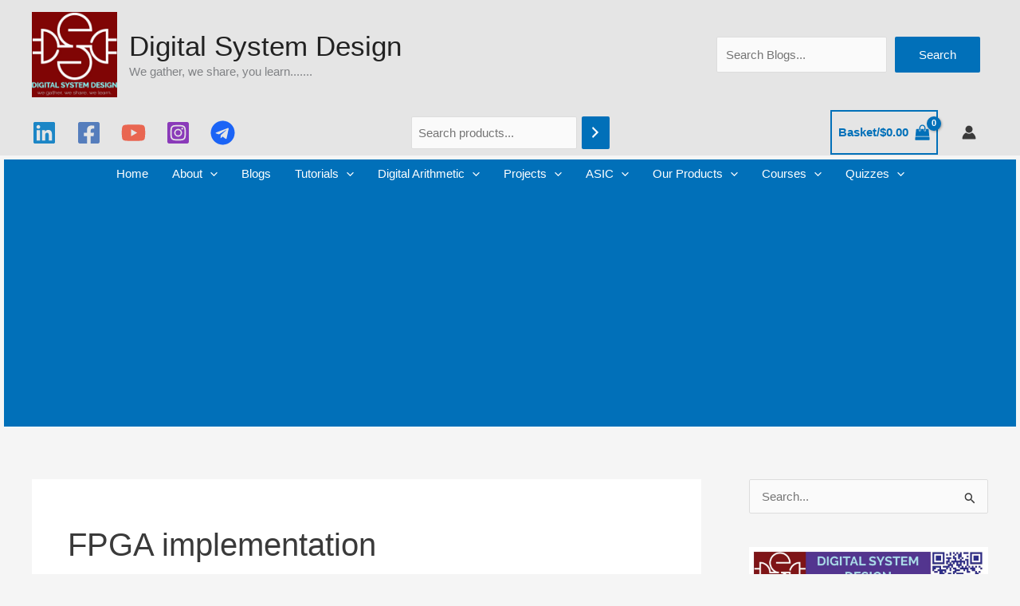

--- FILE ---
content_type: text/html; charset=utf-8
request_url: https://www.google.com/recaptcha/api2/aframe
body_size: 268
content:
<!DOCTYPE HTML><html><head><meta http-equiv="content-type" content="text/html; charset=UTF-8"></head><body><script nonce="8Uh-unTQD2UXQ3dPA9t3Rg">/** Anti-fraud and anti-abuse applications only. See google.com/recaptcha */ try{var clients={'sodar':'https://pagead2.googlesyndication.com/pagead/sodar?'};window.addEventListener("message",function(a){try{if(a.source===window.parent){var b=JSON.parse(a.data);var c=clients[b['id']];if(c){var d=document.createElement('img');d.src=c+b['params']+'&rc='+(localStorage.getItem("rc::a")?sessionStorage.getItem("rc::b"):"");window.document.body.appendChild(d);sessionStorage.setItem("rc::e",parseInt(sessionStorage.getItem("rc::e")||0)+1);localStorage.setItem("rc::h",'1769345355047');}}}catch(b){}});window.parent.postMessage("_grecaptcha_ready", "*");}catch(b){}</script></body></html>